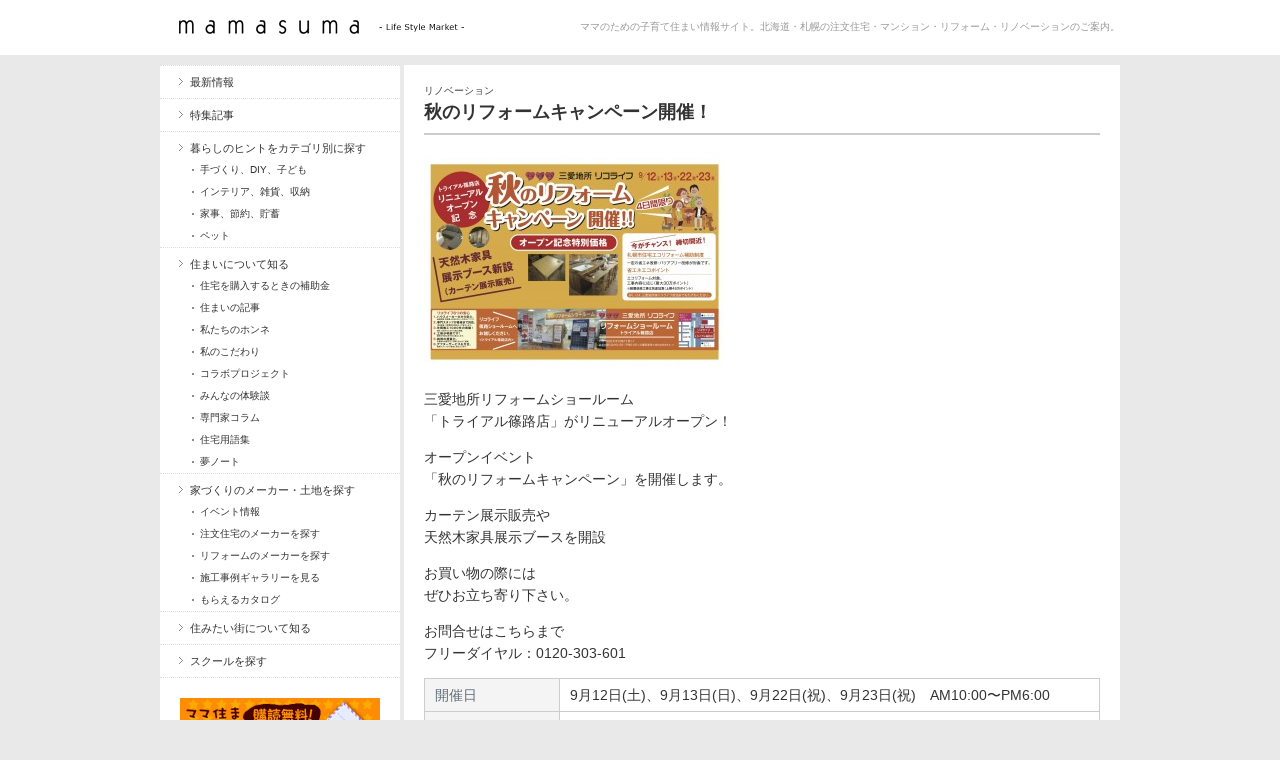

--- FILE ---
content_type: text/html; charset=UTF-8
request_url: https://www.mamasuma.jp/catalog/event/renovrtion/6942.html
body_size: 13843
content:
<!DOCTYPE html>

<!-- BEGIN html -->
<html lang="ja">
<!-- Design by AJ Clarke (http://www.wpexplorer.com) - Powered by WordPress (http://wordpress.org) -->

<!-- BEGIN head -->
<head>

<!-- Meta Tags -->
<meta http-equiv="Content-Type" content="text/html; charset=UTF-8" />

<title>  秋のリフォームキャンペーン開催！ | mamasuma</title>
    
<!-- Stylesheet & Favicon -->
<link rel="stylesheet" type="text/css" href="https://www.mamasuma.jp/wp-content/themes/gopress/style.css" />

<!-- WP Head -->
<!-- Google tag (gtag.js) --><script async src="https://www.googletagmanager.com/gtag/js?id=G-MD9GWQCQSS"></script><script>window.dataLayer = window.dataLayer || [];function gtag(){dataLayer.push(arguments);}gtag('js', new Date());gtag('config', 'G-MD9GWQCQSS');</script>
<meta name='robots' content='max-image-preview:large' />
<link rel='dns-prefetch' href='//ajax.googleapis.com' />
<link rel="alternate" title="oEmbed (JSON)" type="application/json+oembed" href="https://www.mamasuma.jp/wp-json/oembed/1.0/embed?url=https%3A%2F%2Fwww.mamasuma.jp%2Fcatalog%2Fevent%2Frenovrtion%2F6942.html" />
<link rel="alternate" title="oEmbed (XML)" type="text/xml+oembed" href="https://www.mamasuma.jp/wp-json/oembed/1.0/embed?url=https%3A%2F%2Fwww.mamasuma.jp%2Fcatalog%2Fevent%2Frenovrtion%2F6942.html&#038;format=xml" />
<meta name="description" content="三愛地所リフォームショールーム「トライアル篠路店」がリニューアルオープン！オープンイベント「秋のリフォームキャンペーン」を開催します。カーテン展示販売や天然木家具展示ブースを開設お買い物の際にはぜひお立ち寄り下さい。お問合せはこちらまでフリーダイヤル：0120-303-601開催日9月12日(土)、9月13日(日)、9月22日(祝)、9月23日(祝)　AM10:00〜PM6:00" /><style id='wp-img-auto-sizes-contain-inline-css' type='text/css'>
img:is([sizes=auto i],[sizes^="auto," i]){contain-intrinsic-size:3000px 1500px}
/*# sourceURL=wp-img-auto-sizes-contain-inline-css */
</style>
<link rel='stylesheet' id='nivoStyleSheet-css' href='https://www.mamasuma.jp/wp-content/plugins/nivo-slider-light/nivo-slider.css?ver=fa77dc93b23404f0ab35d933a730632e' type='text/css' media='all' />
<link rel='stylesheet' id='nivoCustomStyleSheet-css' href='https://www.mamasuma.jp/wp-content/plugins/nivo-slider-light/custom-nivo-slider.css?ver=fa77dc93b23404f0ab35d933a730632e' type='text/css' media='all' />
<link rel='stylesheet' id='vkExUnit_common_style-css' href='https://www.mamasuma.jp/wp-content/plugins/vk-all-in-one-expansion-unit/assets/css/vkExUnit_style.css?ver=9.113.0.1' type='text/css' media='all' />
<style id='vkExUnit_common_style-inline-css' type='text/css'>
:root {--ver_page_top_button_url:url(https://www.mamasuma.jp/wp-content/plugins/vk-all-in-one-expansion-unit/assets/images/to-top-btn-icon.svg);}@font-face {font-weight: normal;font-style: normal;font-family: "vk_sns";src: url("https://www.mamasuma.jp/wp-content/plugins/vk-all-in-one-expansion-unit/inc/sns/icons/fonts/vk_sns.eot?-bq20cj");src: url("https://www.mamasuma.jp/wp-content/plugins/vk-all-in-one-expansion-unit/inc/sns/icons/fonts/vk_sns.eot?#iefix-bq20cj") format("embedded-opentype"),url("https://www.mamasuma.jp/wp-content/plugins/vk-all-in-one-expansion-unit/inc/sns/icons/fonts/vk_sns.woff?-bq20cj") format("woff"),url("https://www.mamasuma.jp/wp-content/plugins/vk-all-in-one-expansion-unit/inc/sns/icons/fonts/vk_sns.ttf?-bq20cj") format("truetype"),url("https://www.mamasuma.jp/wp-content/plugins/vk-all-in-one-expansion-unit/inc/sns/icons/fonts/vk_sns.svg?-bq20cj#vk_sns") format("svg");}
.veu_promotion-alert__content--text {border: 1px solid rgba(0,0,0,0.125);padding: 0.5em 1em;border-radius: var(--vk-size-radius);margin-bottom: var(--vk-margin-block-bottom);font-size: 0.875rem;}/* Alert Content部分に段落タグを入れた場合に最後の段落の余白を0にする */.veu_promotion-alert__content--text p:last-of-type{margin-bottom:0;margin-top: 0;}
/*# sourceURL=vkExUnit_common_style-inline-css */
</style>
<style id='wp-emoji-styles-inline-css' type='text/css'>

	img.wp-smiley, img.emoji {
		display: inline !important;
		border: none !important;
		box-shadow: none !important;
		height: 1em !important;
		width: 1em !important;
		margin: 0 0.07em !important;
		vertical-align: -0.1em !important;
		background: none !important;
		padding: 0 !important;
	}
/*# sourceURL=wp-emoji-styles-inline-css */
</style>
<style id='wp-block-library-inline-css' type='text/css'>
:root{--wp-block-synced-color:#7a00df;--wp-block-synced-color--rgb:122,0,223;--wp-bound-block-color:var(--wp-block-synced-color);--wp-editor-canvas-background:#ddd;--wp-admin-theme-color:#007cba;--wp-admin-theme-color--rgb:0,124,186;--wp-admin-theme-color-darker-10:#006ba1;--wp-admin-theme-color-darker-10--rgb:0,107,160.5;--wp-admin-theme-color-darker-20:#005a87;--wp-admin-theme-color-darker-20--rgb:0,90,135;--wp-admin-border-width-focus:2px}@media (min-resolution:192dpi){:root{--wp-admin-border-width-focus:1.5px}}.wp-element-button{cursor:pointer}:root .has-very-light-gray-background-color{background-color:#eee}:root .has-very-dark-gray-background-color{background-color:#313131}:root .has-very-light-gray-color{color:#eee}:root .has-very-dark-gray-color{color:#313131}:root .has-vivid-green-cyan-to-vivid-cyan-blue-gradient-background{background:linear-gradient(135deg,#00d084,#0693e3)}:root .has-purple-crush-gradient-background{background:linear-gradient(135deg,#34e2e4,#4721fb 50%,#ab1dfe)}:root .has-hazy-dawn-gradient-background{background:linear-gradient(135deg,#faaca8,#dad0ec)}:root .has-subdued-olive-gradient-background{background:linear-gradient(135deg,#fafae1,#67a671)}:root .has-atomic-cream-gradient-background{background:linear-gradient(135deg,#fdd79a,#004a59)}:root .has-nightshade-gradient-background{background:linear-gradient(135deg,#330968,#31cdcf)}:root .has-midnight-gradient-background{background:linear-gradient(135deg,#020381,#2874fc)}:root{--wp--preset--font-size--normal:16px;--wp--preset--font-size--huge:42px}.has-regular-font-size{font-size:1em}.has-larger-font-size{font-size:2.625em}.has-normal-font-size{font-size:var(--wp--preset--font-size--normal)}.has-huge-font-size{font-size:var(--wp--preset--font-size--huge)}.has-text-align-center{text-align:center}.has-text-align-left{text-align:left}.has-text-align-right{text-align:right}.has-fit-text{white-space:nowrap!important}#end-resizable-editor-section{display:none}.aligncenter{clear:both}.items-justified-left{justify-content:flex-start}.items-justified-center{justify-content:center}.items-justified-right{justify-content:flex-end}.items-justified-space-between{justify-content:space-between}.screen-reader-text{border:0;clip-path:inset(50%);height:1px;margin:-1px;overflow:hidden;padding:0;position:absolute;width:1px;word-wrap:normal!important}.screen-reader-text:focus{background-color:#ddd;clip-path:none;color:#444;display:block;font-size:1em;height:auto;left:5px;line-height:normal;padding:15px 23px 14px;text-decoration:none;top:5px;width:auto;z-index:100000}html :where(.has-border-color){border-style:solid}html :where([style*=border-top-color]){border-top-style:solid}html :where([style*=border-right-color]){border-right-style:solid}html :where([style*=border-bottom-color]){border-bottom-style:solid}html :where([style*=border-left-color]){border-left-style:solid}html :where([style*=border-width]){border-style:solid}html :where([style*=border-top-width]){border-top-style:solid}html :where([style*=border-right-width]){border-right-style:solid}html :where([style*=border-bottom-width]){border-bottom-style:solid}html :where([style*=border-left-width]){border-left-style:solid}html :where(img[class*=wp-image-]){height:auto;max-width:100%}:where(figure){margin:0 0 1em}html :where(.is-position-sticky){--wp-admin--admin-bar--position-offset:var(--wp-admin--admin-bar--height,0px)}@media screen and (max-width:600px){html :where(.is-position-sticky){--wp-admin--admin-bar--position-offset:0px}}

/*# sourceURL=wp-block-library-inline-css */
</style><style id='global-styles-inline-css' type='text/css'>
:root{--wp--preset--aspect-ratio--square: 1;--wp--preset--aspect-ratio--4-3: 4/3;--wp--preset--aspect-ratio--3-4: 3/4;--wp--preset--aspect-ratio--3-2: 3/2;--wp--preset--aspect-ratio--2-3: 2/3;--wp--preset--aspect-ratio--16-9: 16/9;--wp--preset--aspect-ratio--9-16: 9/16;--wp--preset--color--black: #000000;--wp--preset--color--cyan-bluish-gray: #abb8c3;--wp--preset--color--white: #ffffff;--wp--preset--color--pale-pink: #f78da7;--wp--preset--color--vivid-red: #cf2e2e;--wp--preset--color--luminous-vivid-orange: #ff6900;--wp--preset--color--luminous-vivid-amber: #fcb900;--wp--preset--color--light-green-cyan: #7bdcb5;--wp--preset--color--vivid-green-cyan: #00d084;--wp--preset--color--pale-cyan-blue: #8ed1fc;--wp--preset--color--vivid-cyan-blue: #0693e3;--wp--preset--color--vivid-purple: #9b51e0;--wp--preset--gradient--vivid-cyan-blue-to-vivid-purple: linear-gradient(135deg,rgb(6,147,227) 0%,rgb(155,81,224) 100%);--wp--preset--gradient--light-green-cyan-to-vivid-green-cyan: linear-gradient(135deg,rgb(122,220,180) 0%,rgb(0,208,130) 100%);--wp--preset--gradient--luminous-vivid-amber-to-luminous-vivid-orange: linear-gradient(135deg,rgb(252,185,0) 0%,rgb(255,105,0) 100%);--wp--preset--gradient--luminous-vivid-orange-to-vivid-red: linear-gradient(135deg,rgb(255,105,0) 0%,rgb(207,46,46) 100%);--wp--preset--gradient--very-light-gray-to-cyan-bluish-gray: linear-gradient(135deg,rgb(238,238,238) 0%,rgb(169,184,195) 100%);--wp--preset--gradient--cool-to-warm-spectrum: linear-gradient(135deg,rgb(74,234,220) 0%,rgb(151,120,209) 20%,rgb(207,42,186) 40%,rgb(238,44,130) 60%,rgb(251,105,98) 80%,rgb(254,248,76) 100%);--wp--preset--gradient--blush-light-purple: linear-gradient(135deg,rgb(255,206,236) 0%,rgb(152,150,240) 100%);--wp--preset--gradient--blush-bordeaux: linear-gradient(135deg,rgb(254,205,165) 0%,rgb(254,45,45) 50%,rgb(107,0,62) 100%);--wp--preset--gradient--luminous-dusk: linear-gradient(135deg,rgb(255,203,112) 0%,rgb(199,81,192) 50%,rgb(65,88,208) 100%);--wp--preset--gradient--pale-ocean: linear-gradient(135deg,rgb(255,245,203) 0%,rgb(182,227,212) 50%,rgb(51,167,181) 100%);--wp--preset--gradient--electric-grass: linear-gradient(135deg,rgb(202,248,128) 0%,rgb(113,206,126) 100%);--wp--preset--gradient--midnight: linear-gradient(135deg,rgb(2,3,129) 0%,rgb(40,116,252) 100%);--wp--preset--font-size--small: 13px;--wp--preset--font-size--medium: 20px;--wp--preset--font-size--large: 36px;--wp--preset--font-size--x-large: 42px;--wp--preset--spacing--20: 0.44rem;--wp--preset--spacing--30: 0.67rem;--wp--preset--spacing--40: 1rem;--wp--preset--spacing--50: 1.5rem;--wp--preset--spacing--60: 2.25rem;--wp--preset--spacing--70: 3.38rem;--wp--preset--spacing--80: 5.06rem;--wp--preset--shadow--natural: 6px 6px 9px rgba(0, 0, 0, 0.2);--wp--preset--shadow--deep: 12px 12px 50px rgba(0, 0, 0, 0.4);--wp--preset--shadow--sharp: 6px 6px 0px rgba(0, 0, 0, 0.2);--wp--preset--shadow--outlined: 6px 6px 0px -3px rgb(255, 255, 255), 6px 6px rgb(0, 0, 0);--wp--preset--shadow--crisp: 6px 6px 0px rgb(0, 0, 0);}:where(.is-layout-flex){gap: 0.5em;}:where(.is-layout-grid){gap: 0.5em;}body .is-layout-flex{display: flex;}.is-layout-flex{flex-wrap: wrap;align-items: center;}.is-layout-flex > :is(*, div){margin: 0;}body .is-layout-grid{display: grid;}.is-layout-grid > :is(*, div){margin: 0;}:where(.wp-block-columns.is-layout-flex){gap: 2em;}:where(.wp-block-columns.is-layout-grid){gap: 2em;}:where(.wp-block-post-template.is-layout-flex){gap: 1.25em;}:where(.wp-block-post-template.is-layout-grid){gap: 1.25em;}.has-black-color{color: var(--wp--preset--color--black) !important;}.has-cyan-bluish-gray-color{color: var(--wp--preset--color--cyan-bluish-gray) !important;}.has-white-color{color: var(--wp--preset--color--white) !important;}.has-pale-pink-color{color: var(--wp--preset--color--pale-pink) !important;}.has-vivid-red-color{color: var(--wp--preset--color--vivid-red) !important;}.has-luminous-vivid-orange-color{color: var(--wp--preset--color--luminous-vivid-orange) !important;}.has-luminous-vivid-amber-color{color: var(--wp--preset--color--luminous-vivid-amber) !important;}.has-light-green-cyan-color{color: var(--wp--preset--color--light-green-cyan) !important;}.has-vivid-green-cyan-color{color: var(--wp--preset--color--vivid-green-cyan) !important;}.has-pale-cyan-blue-color{color: var(--wp--preset--color--pale-cyan-blue) !important;}.has-vivid-cyan-blue-color{color: var(--wp--preset--color--vivid-cyan-blue) !important;}.has-vivid-purple-color{color: var(--wp--preset--color--vivid-purple) !important;}.has-black-background-color{background-color: var(--wp--preset--color--black) !important;}.has-cyan-bluish-gray-background-color{background-color: var(--wp--preset--color--cyan-bluish-gray) !important;}.has-white-background-color{background-color: var(--wp--preset--color--white) !important;}.has-pale-pink-background-color{background-color: var(--wp--preset--color--pale-pink) !important;}.has-vivid-red-background-color{background-color: var(--wp--preset--color--vivid-red) !important;}.has-luminous-vivid-orange-background-color{background-color: var(--wp--preset--color--luminous-vivid-orange) !important;}.has-luminous-vivid-amber-background-color{background-color: var(--wp--preset--color--luminous-vivid-amber) !important;}.has-light-green-cyan-background-color{background-color: var(--wp--preset--color--light-green-cyan) !important;}.has-vivid-green-cyan-background-color{background-color: var(--wp--preset--color--vivid-green-cyan) !important;}.has-pale-cyan-blue-background-color{background-color: var(--wp--preset--color--pale-cyan-blue) !important;}.has-vivid-cyan-blue-background-color{background-color: var(--wp--preset--color--vivid-cyan-blue) !important;}.has-vivid-purple-background-color{background-color: var(--wp--preset--color--vivid-purple) !important;}.has-black-border-color{border-color: var(--wp--preset--color--black) !important;}.has-cyan-bluish-gray-border-color{border-color: var(--wp--preset--color--cyan-bluish-gray) !important;}.has-white-border-color{border-color: var(--wp--preset--color--white) !important;}.has-pale-pink-border-color{border-color: var(--wp--preset--color--pale-pink) !important;}.has-vivid-red-border-color{border-color: var(--wp--preset--color--vivid-red) !important;}.has-luminous-vivid-orange-border-color{border-color: var(--wp--preset--color--luminous-vivid-orange) !important;}.has-luminous-vivid-amber-border-color{border-color: var(--wp--preset--color--luminous-vivid-amber) !important;}.has-light-green-cyan-border-color{border-color: var(--wp--preset--color--light-green-cyan) !important;}.has-vivid-green-cyan-border-color{border-color: var(--wp--preset--color--vivid-green-cyan) !important;}.has-pale-cyan-blue-border-color{border-color: var(--wp--preset--color--pale-cyan-blue) !important;}.has-vivid-cyan-blue-border-color{border-color: var(--wp--preset--color--vivid-cyan-blue) !important;}.has-vivid-purple-border-color{border-color: var(--wp--preset--color--vivid-purple) !important;}.has-vivid-cyan-blue-to-vivid-purple-gradient-background{background: var(--wp--preset--gradient--vivid-cyan-blue-to-vivid-purple) !important;}.has-light-green-cyan-to-vivid-green-cyan-gradient-background{background: var(--wp--preset--gradient--light-green-cyan-to-vivid-green-cyan) !important;}.has-luminous-vivid-amber-to-luminous-vivid-orange-gradient-background{background: var(--wp--preset--gradient--luminous-vivid-amber-to-luminous-vivid-orange) !important;}.has-luminous-vivid-orange-to-vivid-red-gradient-background{background: var(--wp--preset--gradient--luminous-vivid-orange-to-vivid-red) !important;}.has-very-light-gray-to-cyan-bluish-gray-gradient-background{background: var(--wp--preset--gradient--very-light-gray-to-cyan-bluish-gray) !important;}.has-cool-to-warm-spectrum-gradient-background{background: var(--wp--preset--gradient--cool-to-warm-spectrum) !important;}.has-blush-light-purple-gradient-background{background: var(--wp--preset--gradient--blush-light-purple) !important;}.has-blush-bordeaux-gradient-background{background: var(--wp--preset--gradient--blush-bordeaux) !important;}.has-luminous-dusk-gradient-background{background: var(--wp--preset--gradient--luminous-dusk) !important;}.has-pale-ocean-gradient-background{background: var(--wp--preset--gradient--pale-ocean) !important;}.has-electric-grass-gradient-background{background: var(--wp--preset--gradient--electric-grass) !important;}.has-midnight-gradient-background{background: var(--wp--preset--gradient--midnight) !important;}.has-small-font-size{font-size: var(--wp--preset--font-size--small) !important;}.has-medium-font-size{font-size: var(--wp--preset--font-size--medium) !important;}.has-large-font-size{font-size: var(--wp--preset--font-size--large) !important;}.has-x-large-font-size{font-size: var(--wp--preset--font-size--x-large) !important;}
/*# sourceURL=global-styles-inline-css */
</style>

<style id='classic-theme-styles-inline-css' type='text/css'>
/*! This file is auto-generated */
.wp-block-button__link{color:#fff;background-color:#32373c;border-radius:9999px;box-shadow:none;text-decoration:none;padding:calc(.667em + 2px) calc(1.333em + 2px);font-size:1.125em}.wp-block-file__button{background:#32373c;color:#fff;text-decoration:none}
/*# sourceURL=/wp-includes/css/classic-themes.min.css */
</style>
<link rel='stylesheet' id='contact-form-7-css' href='https://www.mamasuma.jp/wp-content/plugins/contact-form-7/includes/css/styles.css?ver=6.1.4' type='text/css' media='all' />
<script type="text/javascript" src="https://ajax.googleapis.com/ajax/libs/jquery/1.7.1/jquery.min.js?ver=1.7.1" id="jquery-js"></script>
<script type="text/javascript" src="https://www.mamasuma.jp/wp-content/plugins/nivo-slider-light/jquery.nivo.slider.pack.js?ver=fa77dc93b23404f0ab35d933a730632e" id="nivoSliderScript-js"></script>
<script type="text/javascript" src="https://www.mamasuma.jp/wp-content/themes/gopress/js/jquery.superfish.js?ver=fa77dc93b23404f0ab35d933a730632e" id="superfish-js"></script>
<script type="text/javascript" src="https://www.mamasuma.jp/wp-content/themes/gopress/js/jquery.slides.min.js?ver=fa77dc93b23404f0ab35d933a730632e" id="slides-js"></script>
<script type="text/javascript" src="https://www.mamasuma.jp/wp-content/themes/gopress/js/jquery.init.js?ver=fa77dc93b23404f0ab35d933a730632e" id="custom-js"></script>
<link rel="https://api.w.org/" href="https://www.mamasuma.jp/wp-json/" /><link rel="alternate" title="JSON" type="application/json" href="https://www.mamasuma.jp/wp-json/wp/v2/posts/6942" /><link rel="canonical" href="https://www.mamasuma.jp/catalog/event/renovrtion/6942.html" />
<script type="text/javascript">
/* <![CDATA[ */
	jQuery(document).ready(function($){
		$(".nivoSlider br").each(function(){ // strip BR elements created by Wordpress
			$(this).remove();
		});
		$('.nivoSlider').nivoSlider({
			effect: 'fold', // Specify sets like: 'fold,random,sliceDown'
			slices: 15, // For slice animations
			boxCols: 8, // For box animations
			boxRows: 4, // For box animations
			animSpeed: 500, // Slide transition speed
			pauseTime: 3000, // How long each slide will show
			startSlide: 0, // Set starting Slide (0 index)
			directionNav: true, // Next & Prev navigation
			controlNav: true, // 1,2,3... navigation
			controlNavThumbs: true, // Use thumbnails for Control Nav
			pauseOnHover: true, // Stop animation while hovering
			manualAdvance: false, // Force manual transitions
			prevText: 'Prev', // Prev directionNav text
			nextText: 'Next', // Next directionNav text
			randomStart: false, // Start on a random slide
			beforeChange: function(){}, // Triggers before a slide transition
			afterChange: function(){}, // Triggers after a slide transition
			slideshowEnd: function(){}, // Triggers after all slides have been shown
			lastSlide: function(){}, // Triggers when last slide is shown
			afterLoad: function(){} // Triggers when slider has loaded
		});
	});
/* ]]> */
</script>
<link rel="apple-touch-icon" sizes="180x180" href="/wp-content/uploads/fbrfg/apple-touch-icon.png">
<link rel="icon" type="image/png" sizes="32x32" href="/wp-content/uploads/fbrfg/favicon-32x32.png">
<link rel="icon" type="image/png" sizes="16x16" href="/wp-content/uploads/fbrfg/favicon-16x16.png">
<link rel="manifest" href="/wp-content/uploads/fbrfg/site.webmanifest">
<link rel="shortcut icon" href="/wp-content/uploads/fbrfg/favicon.ico">
<meta name="msapplication-TileColor" content="#da532c">
<meta name="msapplication-config" content="/wp-content/uploads/fbrfg/browserconfig.xml">
<meta name="theme-color" content="#ffffff"><style>.simplemap img{max-width:none !important;padding:0 !important;margin:0 !important;}.staticmap,.staticmap img{max-width:100% !important;height:auto !important;}.simplemap .simplemap-content{display:none;}</style>
<script>var google_map_api_key = "AIzaSyBd3ruCKq8cnluOygpB6q8-Cnvlpyp3_d0";</script><!-- [ VK All in One Expansion Unit OGP ] -->
<meta property="og:site_name" content="mamasuma" />
<meta property="og:url" content="https://www.mamasuma.jp/catalog/event/renovrtion/6942.html" />
<meta property="og:title" content="秋のリフォームキャンペーン開催！ | mamasuma" />
<meta property="og:description" content="三愛地所リフォームショールーム「トライアル篠路店」がリニューアルオープン！オープンイベント「秋のリフォームキャンペーン」を開催します。カーテン展示販売や天然木家具展示ブースを開設お買い物の際にはぜひお立ち寄り下さい。お問合せはこちらまでフリーダイヤル：0120-303-601開催日9月12日(土)、9月13日(日)、9月22日(祝)、9月23日(祝)　AM10:00〜PM6:00" />
<meta property="og:type" content="article" />
<meta property="og:image" content="https://www.mamasuma.jp/wp-content/uploads/2015/09/150910_eventchirashi-1024x729.jpg" />
<meta property="og:image:width" content="620" />
<meta property="og:image:height" content="441" />
<!-- [ / VK All in One Expansion Unit OGP ] -->
<!-- [ VK All in One Expansion Unit twitter card ] -->
<meta name="twitter:card" content="summary_large_image">
<meta name="twitter:description" content="三愛地所リフォームショールーム「トライアル篠路店」がリニューアルオープン！オープンイベント「秋のリフォームキャンペーン」を開催します。カーテン展示販売や天然木家具展示ブースを開設お買い物の際にはぜひお立ち寄り下さい。お問合せはこちらまでフリーダイヤル：0120-303-601開催日9月12日(土)、9月13日(日)、9月22日(祝)、9月23日(祝)　AM10:00〜PM6:00">
<meta name="twitter:title" content="秋のリフォームキャンペーン開催！ | mamasuma">
<meta name="twitter:url" content="https://www.mamasuma.jp/catalog/event/renovrtion/6942.html">
	<meta name="twitter:image" content="https://www.mamasuma.jp/wp-content/uploads/2015/09/150910_eventchirashi-1024x729.jpg">
	<meta name="twitter:domain" content="www.mamasuma.jp">
	<!-- [ / VK All in One Expansion Unit twitter card ] -->
			<style type="text/css" id="wp-custom-css">
			/* 管理バーの編集ガイドを非表示 */
.veu_admin_bar_disable_button, .veu_adminEdit { display:none; }
		</style>
		<!-- [ VK All in One Expansion Unit Article Structure Data ] --><script type="application/ld+json">{"@context":"https://schema.org/","@type":"Article","headline":"秋のリフォームキャンペーン開催！","image":"https://www.mamasuma.jp/wp-content/uploads/2015/09/150910_eventchirashi.jpg","datePublished":"2015-09-12T07:35:09+09:00","dateModified":"2015-09-12T07:35:09+09:00","author":{"@type":"","name":"ママ住ま","url":"https://www.mamasuma.jp/","sameAs":""}}</script><!-- [ / VK All in One Expansion Unit Article Structure Data ] -->
</head>
<body data-rsssl=1 class="wp-singular post-template-default single single-post postid-6942 wp-theme-gopress">


<div id="header" class="clearfix">
	<div id="header-top" class="clearfix">
        <div id="logo" style="margin-top: 18px;">
        						<a href="https://www.mamasuma.jp/" title="mamasuma"><img src="https://www.mamasuma.jp/wp-content/uploads/2012/09/header_logo.gif" alt="mamasuma" /></a>
			 	          
        </div>
        <!-- END logo -->
        
         
        
       	<div id="site-description">ママのための子育て住まい情報サイト。北海道・札幌の注文住宅・マンション・リフォーム・リノベーションのご案内。</div>
	</div>
</div><!-- END header -->


<div id="wrap" class="clearfix">


<div class="post clearfix">
    <div class="entry clearfix">

        <div class="post-meta single-meta">
<!--
            <ul class="post-categories">
	<li><a href="https://www.mamasuma.jp/category/catalog/event/renovrtion" rel="category tag">リノベーション</a></li></ul> - 2015.09.12-->
            <ul class="post-categories">
	<li><a href="https://www.mamasuma.jp/category/catalog/event/renovrtion" rel="category tag">リノベーション</a></li></ul>        </div>
	<h1 class="single-title">秋のリフォームキャンペーン開催！</h1>

		<p><a href="http://haw101329fkg.smartrelease.jp/wp-content/uploads/2015/09/150910_eventchirashi.jpg"><img fetchpriority="high" decoding="async" src="https://haw101329fkg.smartrelease.jp/wp-content/uploads/2015/09/150910_eventchirashi-300x213.jpg" alt="150910_eventchirashi" width="300" height="213" class="alignnone size-medium wp-image-6943" srcset="https://www.mamasuma.jp/wp-content/uploads/2015/09/150910_eventchirashi-300x213.jpg 300w, https://www.mamasuma.jp/wp-content/uploads/2015/09/150910_eventchirashi-1024x729.jpg 1024w, https://www.mamasuma.jp/wp-content/uploads/2015/09/150910_eventchirashi-676x481.jpg 676w, https://www.mamasuma.jp/wp-content/uploads/2015/09/150910_eventchirashi.jpg 1790w" sizes="(max-width: 300px) 100vw, 300px" /></a></p>
<p>三愛地所リフォームショールーム<br />
「トライアル篠路店」がリニューアルオープン！</p>
<p>オープンイベント<br />
「秋のリフォームキャンペーン」を開催します。</p>
<p>カーテン展示販売や<br />
天然木家具展示ブースを開設</p>
<p>お買い物の際には<br />
ぜひお立ち寄り下さい。</p>
<p>お問合せはこちらまで<br />
フリーダイヤル：0120-303-601</p>
<table class="table1" width="100%">
<tbody>
<tr>
<th width="20%">開催日</th>
<td width="80%">9月12日(土)、9月13日(日)、9月22日(祝)、9月23日(祝)　AM10:00〜PM6:00</td>
</tr>
<tr>
<th>開催場所</th>
<td>三愛地所リフォームショールーム「トライアル篠路店」<br />
  　札幌市北区太平１２条１丁目１−１</td>
</tr>
<tr>
<th>参加費</th>
<td>無料</td>
</tr>
<tr>
<th>お問合せ</th>
<td>0120-303-601</td>
</tr>
<tr>
<th>会社名</th>
<td><a href="http://haw101329fkg.smartrelease.jp/catalog/house/20150123103546.html">三愛地所株式会社</a></td>
</tr>
</tbody>
</table>
<h3 style="color: #ea547a;font-size: 14px;margin-bottom: 10px;border-left: 4px solid #ea547a;padding: 5px 10px">現地案内図</h3>
<div class="simplemap">
<div class="simplemap-content" data-breakpoint="480" data-lat="" data-lng="" data-zoom="15" data-addr="" data-infowindow="close" data-map-type-control="false" data-map-type-id="ROADMAP" style="width:676px;height:350px;">札幌市北区太平１２条１丁目１−１</div>
</div>
<div class="wpcf7 no-js" id="wpcf7-f1944-p6942-o1" lang="en-US" dir="ltr" data-wpcf7-id="1944">
<div class="screen-reader-response">
<p role="status" aria-live="polite" aria-atomic="true">
<ul></ul>
</div>
<form action="/catalog/event/renovrtion/6942.html#wpcf7-f1944-p6942-o1" method="post" class="wpcf7-form init" aria-label="Contact form" enctype="multipart/form-data" novalidate="novalidate" data-status="init">
<fieldset class="hidden-fields-container"><input type="hidden" name="_wpcf7" value="1944" /><input type="hidden" name="_wpcf7_version" value="6.1.4" /><input type="hidden" name="_wpcf7_locale" value="en_US" /><input type="hidden" name="_wpcf7_unit_tag" value="wpcf7-f1944-p6942-o1" /><input type="hidden" name="_wpcf7_container_post" value="6942" /><input type="hidden" name="_wpcf7_posted_data_hash" value="" /><br />
</fieldset>
<h3 style="color:#ea547a; font-size:14px; margin-bottom:10px; border-left:4px solid #ea547a; padding:5px 10px;">来場予約フォーム<br />
</h3>
<p style="margin:0; font-size:12px; font-weight: normal;"><span style="font-size:10px; color:#FF0000">※</span>は入力必須項目です。必ず入力をお願い致します。
</p>
<table width="100%" class="table1">
<tr>
<th>
<p>ご希望の見学日時 <span style="font-size:10px; color:#FF0000">※</span>
			</p>
</th>
<td style="padding:15px 0 10px 10px;">
<p><span class="wpcf7-form-control-wrap" data-name="your-day"><input class="wpcf7-form-control wpcf7-date wpcf7-validates-as-required wpcf7-validates-as-date" aria-required="true" aria-invalid="false" value="" type="date" name="your-day" /></span>
			</p>
</td>
</tr>
<tr>
<th width="25%">
<p>お名前 <span style="font-size:10px; color:#FF0000">※</span>
			</p>
</th>
<td width="75%" style="padding:15px 0 10px 10px;">
<p><span class="wpcf7-form-control-wrap" data-name="your-name"><input size="40" maxlength="400" class="wpcf7-form-control wpcf7-text wpcf7-validates-as-required" aria-required="true" aria-invalid="false" placeholder="お名前をご記入ください" value="" type="text" name="your-name" /></span>
			</p>
</td>
</tr>
<tr>
<th>
<p>ふりがな <span style="font-size:10px; color:#FF0000">※</span>
			</p>
</th>
<td style="padding:15px 0 10px 10px;">
<p><span class="wpcf7-form-control-wrap" data-name="your-furigana"><input size="40" maxlength="400" class="wpcf7-form-control wpcf7-text wpcf7-validates-as-required" aria-required="true" aria-invalid="false" placeholder="ふりがなをご記入ください" value="" type="text" name="your-furigana" /></span>
			</p>
</td>
</tr>
<tr>
<th>
<p>メールアドレス <span style="font-size:10px; color:#FF0000">※</span>
			</p>
</th>
<td style="padding:15px 0 10px 10px;">
<p><span class="wpcf7-form-control-wrap" data-name="your-email"><input size="40" maxlength="400" class="wpcf7-form-control wpcf7-email wpcf7-validates-as-required wpcf7-text wpcf7-validates-as-email" aria-required="true" aria-invalid="false" placeholder="メールアドレスをご記入ください" value="" type="email" name="your-email" /></span>
			</p>
</td>
</tr>
<tr>
<th>
<p>電話番号 <span style="font-size:10px; color:#FF0000">※</span>
			</p>
</th>
<td style="padding:15px 0 10px 10px;">
<p><span class="wpcf7-form-control-wrap" data-name="your-tell"><input size="40" maxlength="400" class="wpcf7-form-control wpcf7-text wpcf7-validates-as-required" aria-required="true" aria-invalid="false" placeholder="連絡先をご記入ください" value="" type="text" name="your-tell" /></span>
			</p>
</td>
</tr>
<tr>
<th style="vertical-align: top; padding-top:15px;">
<p>備考
			</p>
</th>
<td style="padding:10px 0 10px 10px;">
<p><span class="wpcf7-form-control-wrap" data-name="your-txt"><textarea cols="40" rows="10" maxlength="2000" class="wpcf7-form-control wpcf7-textarea" aria-invalid="false" placeholder="ご意見・ご質問などご記入ください" name="your-txt"></textarea></span>
			</p>
</td>
</tr>
<tr style="display:none;">
<th style="vertical-align: top; padding-top:15px;">
<p>画像の添付
			</p>
</th>
<td style="padding:10px 0 10px 10px;">
<p><span class="wpcf7-form-control-wrap" data-name="file-699"><input size="40" class="wpcf7-form-control wpcf7-file" accept="audio/*,video/*,image/*" aria-invalid="false" type="file" name="file-699" /></span>
			</p>
</td>
</tr>
</table>
<p style="text-align:center; padding-top:30px;"><input type="hidden" name="_wpcf7_captcha_challenge_captcha-1" value="2978100004" /><img decoding="async" class="wpcf7-form-control wpcf7-captchac wpcf7-captcha-captcha-1" width="72" height="24" alt="captcha" src="https://www.mamasuma.jp/wp-content/uploads/wpcf7_captcha/2978100004.png" /><span class="wpcf7-form-control-wrap" data-name="captcha-1"><input size="40" class="wpcf7-form-control wpcf7-captchar" autocomplete="off" aria-invalid="false" placeholder="送信前に左のコードを入力してください" value="" type="text" name="captcha-1" /></span>
</p>
<p style="text-align:center; padding-top:20px;"><input class="wpcf7-form-control wpcf7-submit has-spinner" type="submit" value="送信" />
</p>
<div class="wpcf7-response-output" aria-hidden="true"></div>
</form>
</div>
        <div class="clear"></div>

                
        </div>
        <!-- END entry -->
	
	
<!-- You can start editing here. -->


</div>
<!-- END post -->

             
<div id="sidebar" class="clearfix">
	<div class="sidebar-box clearfix"><div class="menu-%e3%82%b5%e3%82%a4%e3%83%89%e3%83%a1%e3%83%8b%e3%83%a5%e3%83%bc-container"><ul id="menu-%e3%82%b5%e3%82%a4%e3%83%89%e3%83%a1%e3%83%8b%e3%83%a5%e3%83%bc" class="menu"><li id="menu-item-2357" class="menu-item menu-item-type-taxonomy menu-item-object-category menu-item-2357"><a href="https://www.mamasuma.jp/category/info">最新情報</a></li>
<li id="menu-item-3246" class="menu-item menu-item-type-taxonomy menu-item-object-category menu-item-3246"><a href="https://www.mamasuma.jp/category/report">特集記事</a></li>
<li id="menu-item-676" class="menu-item menu-item-type-taxonomy menu-item-object-category menu-item-has-children menu-item-676"><a href="https://www.mamasuma.jp/category/market">暮らしのヒントをカテゴリ別に探す</a>
<ul class="sub-menu">
	<li id="menu-item-2426" class="menu-item menu-item-type-taxonomy menu-item-object-category menu-item-2426"><a href="https://www.mamasuma.jp/category/market/kids">手づくり、DIY、子ども</a></li>
	<li id="menu-item-3244" class="menu-item menu-item-type-taxonomy menu-item-object-category menu-item-3244"><a href="https://www.mamasuma.jp/category/market/interior">インテリア、雑貨、収納</a></li>
	<li id="menu-item-3245" class="menu-item menu-item-type-taxonomy menu-item-object-category menu-item-3245"><a href="https://www.mamasuma.jp/category/market/housekeeping">家事、節約、貯蓄</a></li>
	<li id="menu-item-3683" class="menu-item menu-item-type-taxonomy menu-item-object-category menu-item-3683"><a href="https://www.mamasuma.jp/category/market/pet">ペット</a></li>
</ul>
</li>
<li id="menu-item-1505" class="menu-item menu-item-type-taxonomy menu-item-object-category menu-item-has-children menu-item-1505"><a href="https://www.mamasuma.jp/category/library">住まいについて知る</a>
<ul class="sub-menu">
	<li id="menu-item-7608" class="menu-item menu-item-type-custom menu-item-object-custom menu-item-7608"><a href="/info/7426.html">住宅を購入するときの補助金</a></li>
	<li id="menu-item-1506" class="menu-item menu-item-type-taxonomy menu-item-object-category menu-item-1506"><a href="https://www.mamasuma.jp/category/library/feature">住まいの記事</a></li>
	<li id="menu-item-2429" class="menu-item menu-item-type-taxonomy menu-item-object-category menu-item-2429"><a href="https://www.mamasuma.jp/category/library/real">私たちのホンネ</a></li>
	<li id="menu-item-2430" class="menu-item menu-item-type-taxonomy menu-item-object-category menu-item-2430"><a href="https://www.mamasuma.jp/category/library/prejudice">私のこだわり</a></li>
	<li id="menu-item-3477" class="menu-item menu-item-type-taxonomy menu-item-object-category menu-item-3477"><a href="https://www.mamasuma.jp/category/catalog/collabo">コラボプロジェクト</a></li>
	<li id="menu-item-1507" class="menu-item menu-item-type-taxonomy menu-item-object-category menu-item-1507"><a href="https://www.mamasuma.jp/category/library/voice">みんなの体験談</a></li>
	<li id="menu-item-1508" class="menu-item menu-item-type-taxonomy menu-item-object-category menu-item-1508"><a href="https://www.mamasuma.jp/category/library/column">専門家コラム</a></li>
	<li id="menu-item-3216" class="menu-item menu-item-type-taxonomy menu-item-object-category menu-item-3216"><a href="https://www.mamasuma.jp/category/library/glossary">住宅用語集</a></li>
	<li id="menu-item-1984" class="menu-item menu-item-type-taxonomy menu-item-object-category menu-item-1984"><a href="https://www.mamasuma.jp/category/library/dream">夢ノート</a></li>
</ul>
</li>
<li id="menu-item-1509" class="menu-item menu-item-type-taxonomy menu-item-object-category current-post-ancestor menu-item-has-children menu-item-1509"><a href="https://www.mamasuma.jp/category/catalog">家づくりのメーカー・土地を探す</a>
<ul class="sub-menu">
	<li id="menu-item-1843" class="menu-item menu-item-type-taxonomy menu-item-object-category current-post-ancestor menu-item-1843"><a href="https://www.mamasuma.jp/category/catalog/event">イベント情報</a></li>
	<li id="menu-item-1510" class="menu-item menu-item-type-taxonomy menu-item-object-category menu-item-1510"><a href="https://www.mamasuma.jp/category/catalog/house">注文住宅のメーカーを探す</a></li>
	<li id="menu-item-1844" class="menu-item menu-item-type-taxonomy menu-item-object-category menu-item-1844"><a href="https://www.mamasuma.jp/category/catalog/reform">リフォームのメーカーを探す</a></li>
	<li id="menu-item-4007" class="menu-item menu-item-type-taxonomy menu-item-object-category menu-item-4007"><a href="https://www.mamasuma.jp/category/catalog/gallery">施工事例ギャラリーを見る</a></li>
	<li id="menu-item-7736" class="menu-item menu-item-type-taxonomy menu-item-object-category menu-item-7736"><a href="https://www.mamasuma.jp/category/catalog/catalogform">もらえるカタログ</a></li>
</ul>
</li>
<li id="menu-item-1746" class="menu-item menu-item-type-taxonomy menu-item-object-category menu-item-1746"><a href="https://www.mamasuma.jp/category/guide">住みたい街について知る</a></li>
<li id="menu-item-15217" class="menu-item menu-item-type-taxonomy menu-item-object-category menu-item-15217"><a href="https://www.mamasuma.jp/category/school/details">スクールを探す</a></li>
</ul></div></div><div class="sidebar-box clearfix">			<div class="textwidget"><a href="https://www.mamasuma.jp/click_banner/lime.cgi?magazine" target="_blank"><img src="https://www.mamasuma.jp/wp-content/uploads/2021/09/sidebar_box001.jpg" alt="メールマガジン">

<a href="https://www.mamasuma.jp/click_banner/lime.cgi?R628"><img src="/mamanavi/img/shop_r628.jpg" alt="美容室R628"></a>

<a href="https://www.mamasuma.jp/click_banner/lime.cgi?branzmama" target="_blank"><img src="https://www.mamasuma.jp/wp-content/uploads/2023/09/branz-mama.jpg" alt="東急不動産×ママNavi"></a>

<a href="https://www.mamasuma.jp/click_banner/lime.cgi?mamanavi" target="_blank"><img src="https://www.mamasuma.jp/wp-content/uploads/2021/09/sidebar_bana001.jpg" alt="ママナビ">
</div>
		</div></div>
<!-- END sidebar -->
</div>
<!-- END wrap --> 


<div class="clear"></div>

	<div id="footer-wrap">
        <div id="footer">
        
            <div id="footer-widget-wrap" class="clearfix">
        
                <div class="footer-widget clearfix"><div class="menu-%e3%83%95%e3%83%83%e3%82%bf%e3%83%bc%e3%83%a1%e3%83%8b%e3%83%a5%e3%83%bc-container"><ul id="menu-%e3%83%95%e3%83%83%e3%82%bf%e3%83%bc%e3%83%a1%e3%83%8b%e3%83%a5%e3%83%bc" class="menu"><li id="menu-item-1495" class="menu-item menu-item-type-post_type menu-item-object-page menu-item-1495"><a href="https://www.mamasuma.jp/company">会社概要</a></li>
<li id="menu-item-1500" class="menu-item menu-item-type-post_type menu-item-object-page menu-item-privacy-policy menu-item-1500"><a rel="privacy-policy" href="https://www.mamasuma.jp/privacy">個人情報保護方針</a></li>
<li id="menu-item-1501" class="menu-item menu-item-type-custom menu-item-object-custom menu-item-1501"><a target="_blank" href="https://mammypro2.com/mamasuma/feedback/">お問い合わせ</a></li>
<li id="menu-item-1502" class="menu-item menu-item-type-custom menu-item-object-custom menu-item-1502"><a target="_blank" href="https://mammypro2.com/mamasuma/service/">広告掲載について</a></li>
</ul></div></div>                
		<div id="copyright" class="clearfix">
			COPYRIGHT &copy; 2026 MAMASUMA ALTERNATIVES RIGHTS RESERVED.
		</div>
            
            </div>
		</div>
    </div>



<!-- WP Footer -->
<script type="speculationrules">
{"prefetch":[{"source":"document","where":{"and":[{"href_matches":"/*"},{"not":{"href_matches":["/wp-*.php","/wp-admin/*","/wp-content/uploads/*","/wp-content/*","/wp-content/plugins/*","/wp-content/themes/gopress/*","/*\\?(.+)"]}},{"not":{"selector_matches":"a[rel~=\"nofollow\"]"}},{"not":{"selector_matches":".no-prefetch, .no-prefetch a"}}]},"eagerness":"conservative"}]}
</script>
<script type="text/javascript" src="https://www.mamasuma.jp/wp-includes/js/comment-reply.min.js?ver=fa77dc93b23404f0ab35d933a730632e" id="comment-reply-js" async="async" data-wp-strategy="async" fetchpriority="low"></script>
<script type="text/javascript" src="https://www.mamasuma.jp/wp-includes/js/dist/hooks.min.js?ver=dd5603f07f9220ed27f1" id="wp-hooks-js"></script>
<script type="text/javascript" src="https://www.mamasuma.jp/wp-includes/js/dist/i18n.min.js?ver=c26c3dc7bed366793375" id="wp-i18n-js"></script>
<script type="text/javascript" id="wp-i18n-js-after">
/* <![CDATA[ */
wp.i18n.setLocaleData( { 'text direction\u0004ltr': [ 'ltr' ] } );
//# sourceURL=wp-i18n-js-after
/* ]]> */
</script>
<script type="text/javascript" src="https://www.mamasuma.jp/wp-content/plugins/contact-form-7/includes/swv/js/index.js?ver=6.1.4" id="swv-js"></script>
<script type="text/javascript" id="contact-form-7-js-translations">
/* <![CDATA[ */
( function( domain, translations ) {
	var localeData = translations.locale_data[ domain ] || translations.locale_data.messages;
	localeData[""].domain = domain;
	wp.i18n.setLocaleData( localeData, domain );
} )( "contact-form-7", {"translation-revision-date":"2025-11-30 08:12:23+0000","generator":"GlotPress\/4.0.3","domain":"messages","locale_data":{"messages":{"":{"domain":"messages","plural-forms":"nplurals=1; plural=0;","lang":"ja_JP"},"This contact form is placed in the wrong place.":["\u3053\u306e\u30b3\u30f3\u30bf\u30af\u30c8\u30d5\u30a9\u30fc\u30e0\u306f\u9593\u9055\u3063\u305f\u4f4d\u7f6e\u306b\u7f6e\u304b\u308c\u3066\u3044\u307e\u3059\u3002"],"Error:":["\u30a8\u30e9\u30fc:"]}},"comment":{"reference":"includes\/js\/index.js"}} );
//# sourceURL=contact-form-7-js-translations
/* ]]> */
</script>
<script type="text/javascript" id="contact-form-7-js-before">
/* <![CDATA[ */
var wpcf7 = {
    "api": {
        "root": "https:\/\/www.mamasuma.jp\/wp-json\/",
        "namespace": "contact-form-7\/v1"
    }
};
//# sourceURL=contact-form-7-js-before
/* ]]> */
</script>
<script type="text/javascript" src="https://www.mamasuma.jp/wp-content/plugins/contact-form-7/includes/js/index.js?ver=6.1.4" id="contact-form-7-js"></script>
<script type="text/javascript" id="vkExUnit_master-js-js-extra">
/* <![CDATA[ */
var vkExOpt = {"ajax_url":"https://www.mamasuma.jp/wp-admin/admin-ajax.php","hatena_entry":"https://www.mamasuma.jp/wp-json/vk_ex_unit/v1/hatena_entry/","facebook_entry":"https://www.mamasuma.jp/wp-json/vk_ex_unit/v1/facebook_entry/","facebook_count_enable":"","entry_count":"1","entry_from_post":""};
//# sourceURL=vkExUnit_master-js-js-extra
/* ]]> */
</script>
<script type="text/javascript" src="https://www.mamasuma.jp/wp-content/plugins/vk-all-in-one-expansion-unit/assets/js/all.min.js?ver=9.113.0.1" id="vkExUnit_master-js-js"></script>
<script type="text/javascript" src="https://www.mamasuma.jp/wp-includes/js/hoverIntent.min.js?ver=1.10.2" id="hoverIntent-js"></script>
<script type="text/javascript" src="//maps.google.com/maps/api/js?key=AIzaSyBd3ruCKq8cnluOygpB6q8-Cnvlpyp3_d0" id="google-maps-api-js"></script>
<script type="text/javascript" src="https://www.mamasuma.jp/wp-content/plugins/simple-map/js/simple-map.min.js?ver=1601542146" id="simplemap-js"></script>
<script id="wp-emoji-settings" type="application/json">
{"baseUrl":"https://s.w.org/images/core/emoji/17.0.2/72x72/","ext":".png","svgUrl":"https://s.w.org/images/core/emoji/17.0.2/svg/","svgExt":".svg","source":{"concatemoji":"https://www.mamasuma.jp/wp-includes/js/wp-emoji-release.min.js?ver=fa77dc93b23404f0ab35d933a730632e"}}
</script>
<script type="module">
/* <![CDATA[ */
/*! This file is auto-generated */
const a=JSON.parse(document.getElementById("wp-emoji-settings").textContent),o=(window._wpemojiSettings=a,"wpEmojiSettingsSupports"),s=["flag","emoji"];function i(e){try{var t={supportTests:e,timestamp:(new Date).valueOf()};sessionStorage.setItem(o,JSON.stringify(t))}catch(e){}}function c(e,t,n){e.clearRect(0,0,e.canvas.width,e.canvas.height),e.fillText(t,0,0);t=new Uint32Array(e.getImageData(0,0,e.canvas.width,e.canvas.height).data);e.clearRect(0,0,e.canvas.width,e.canvas.height),e.fillText(n,0,0);const a=new Uint32Array(e.getImageData(0,0,e.canvas.width,e.canvas.height).data);return t.every((e,t)=>e===a[t])}function p(e,t){e.clearRect(0,0,e.canvas.width,e.canvas.height),e.fillText(t,0,0);var n=e.getImageData(16,16,1,1);for(let e=0;e<n.data.length;e++)if(0!==n.data[e])return!1;return!0}function u(e,t,n,a){switch(t){case"flag":return n(e,"\ud83c\udff3\ufe0f\u200d\u26a7\ufe0f","\ud83c\udff3\ufe0f\u200b\u26a7\ufe0f")?!1:!n(e,"\ud83c\udde8\ud83c\uddf6","\ud83c\udde8\u200b\ud83c\uddf6")&&!n(e,"\ud83c\udff4\udb40\udc67\udb40\udc62\udb40\udc65\udb40\udc6e\udb40\udc67\udb40\udc7f","\ud83c\udff4\u200b\udb40\udc67\u200b\udb40\udc62\u200b\udb40\udc65\u200b\udb40\udc6e\u200b\udb40\udc67\u200b\udb40\udc7f");case"emoji":return!a(e,"\ud83e\u1fac8")}return!1}function f(e,t,n,a){let r;const o=(r="undefined"!=typeof WorkerGlobalScope&&self instanceof WorkerGlobalScope?new OffscreenCanvas(300,150):document.createElement("canvas")).getContext("2d",{willReadFrequently:!0}),s=(o.textBaseline="top",o.font="600 32px Arial",{});return e.forEach(e=>{s[e]=t(o,e,n,a)}),s}function r(e){var t=document.createElement("script");t.src=e,t.defer=!0,document.head.appendChild(t)}a.supports={everything:!0,everythingExceptFlag:!0},new Promise(t=>{let n=function(){try{var e=JSON.parse(sessionStorage.getItem(o));if("object"==typeof e&&"number"==typeof e.timestamp&&(new Date).valueOf()<e.timestamp+604800&&"object"==typeof e.supportTests)return e.supportTests}catch(e){}return null}();if(!n){if("undefined"!=typeof Worker&&"undefined"!=typeof OffscreenCanvas&&"undefined"!=typeof URL&&URL.createObjectURL&&"undefined"!=typeof Blob)try{var e="postMessage("+f.toString()+"("+[JSON.stringify(s),u.toString(),c.toString(),p.toString()].join(",")+"));",a=new Blob([e],{type:"text/javascript"});const r=new Worker(URL.createObjectURL(a),{name:"wpTestEmojiSupports"});return void(r.onmessage=e=>{i(n=e.data),r.terminate(),t(n)})}catch(e){}i(n=f(s,u,c,p))}t(n)}).then(e=>{for(const n in e)a.supports[n]=e[n],a.supports.everything=a.supports.everything&&a.supports[n],"flag"!==n&&(a.supports.everythingExceptFlag=a.supports.everythingExceptFlag&&a.supports[n]);var t;a.supports.everythingExceptFlag=a.supports.everythingExceptFlag&&!a.supports.flag,a.supports.everything||((t=a.source||{}).concatemoji?r(t.concatemoji):t.wpemoji&&t.twemoji&&(r(t.twemoji),r(t.wpemoji)))});
//# sourceURL=https://www.mamasuma.jp/wp-includes/js/wp-emoji-loader.min.js
/* ]]> */
</script>
</body>
</html>

--- FILE ---
content_type: text/css
request_url: https://www.mamasuma.jp/wp-content/themes/gopress/style.css
body_size: 9566
content:
/*
Theme Name: GoPress
Theme URI: http://www.wpexplorer.com
Description: GoPress, WordPress theme by <a href="http://www.wpexplorer.com">WPExplorer.com</a>
Author: WPExplorer
Version: 1.0
License: Free GPL
*/

/*google font*/
@import url(http://fonts.googleapis.com/css?family=Lora:400,400italic,700,700italic);


/*-----------------------------------------------------------------------------------*
/* = Reset default browser CSS. Based on work by Eric Meyer: http://meyerweb.com/eric/tools/css/reset/index.html
/*-----------------------------------------------------------------------------------*/
html, body, div, span, applet, object, iframe,
h1, h2, h3, h4, h5, h6, p, blockquote, pre,
a, abbr, acronym, address, big, cite, code,
del, dfn, em, font, ins, kbd, q, s, samp,
small, strike, strong, sub, sup, tt, var,
dl, dt, dd, ol, ul, li,
fieldset, form, label, legend,
table, caption, tbody, tfoot, thead, tr, th, td {
	border: 0;
	font-family: inherit;
	font-size: 100%;
	font-style: inherit;
	font-weight: inherit;
	margin: 0;
	outline: 0;
	padding: 0;
	vertical-align: baseline;
}

/* remember to define focus styles! */
:focus {
	outline: 0;
}
body {
	background: #fff;
	line-height: 1;
}
ol, ul {
	list-style: none;
	padding: 0;
	margin: 0;
}

/* tables still need 'cellspacing="0"' in the markup */
table {
	border:0px none;
	border-collapse:collapse;
}
.table1 th {
	border: 1px solid #cccccc;
	font-weight: normal;
	background-color: #f4f4f4;
	width: 80px;
	text-align: left;
	color: #5f7077;
	padding-top: 5px;
	padding-right: 10px;
	padding-bottom: 5px;
	padding-left: 10px;
}
.table1 td {
	border: 1px solid #cccccc;
	padding-top: 5px;
	padding-right: 10px;
	padding-bottom: 5px;
	padding-left: 10px;
}
.table2 th {
	border: 1px solid #cccccc;
	font-weight: normal;
	background-color: #f4f4f4;
	text-align: left;
	color: #5f7077;
	padding-top: 5px;
	padding-right: 10px;
	padding-bottom: 5px;
	padding-left: 10px;
	font-size: 10px;
	line-height: 14px;
}
.table2 td {
	border: 1px solid #cccccc;
	padding-top: 5px;
	padding-right: 10px;
	padding-bottom: 5px;
	padding-left: 10px;
	font-size: 10px;
	line-height: 14px;
}


.entry img{
	-webkit-transition: all 0.2s ease-in-out;
    -moz-transition: all 0.2s ease-in-out;
    -o-transition: all 0.2s ease-in-out;
    -ms-transition: all 0.2s ease-in-out;
    transition: all 0.2s ease-in-out;
}
.entry  a:hover img{
	opacity: 0.5;
}



caption, th, td {
	font-weight: normal;
	text-align: left;
}
blockquote:before, blockquote:after,
q:before, q:after {
	content: "";
}
blockquote, q {
	quotes: "" "";
}
a img {
	border: 0;
}

/* Block elements */
header, hgroup, footer, section, article, aside {
	display: block;
}

/*-----------------------------------------------------------------------------------*
/* = Body, Common Classes & Wrap
/*-----------------------------------------------------------------------------------*/

body {
	background: #e9e9e9;
    font-size: 14px;
    line-height: 1.6em;
    color: #333;
	font-family: '�q���M�m�p�S Pro W3', 'Hiragino Kaku Gothic Pro', '���C���I', Meiryo, '�l�r �o�S�V�b�N', sans-serif;
}
.pp_content_container{
	text-shadow: none;
}
a {
    text-decoration: none;
    color: #ec651b;
}
a:hover {
    text-decoration: underline;
}
p { margin: 0 0 1em }
strong { font-weight: 700 }
em { font-style: italic }
hr{
	outline: none;
	margin: 30px 0;
	border: none;
	border-top: double #ddd;
}
pre{
	font-family: "Trebuchet MS", Arial, Helvetica, sans-serif;
	margin: 20px 0;
	background: #f9f9f9;
	padding: 20px;
	white-space: pre-wrap;       /* css-3 */
	white-space: -moz-pre-wrap;  /* Mozilla */
	white-space: -pre-wrap;      /* Opera 4-6 */
	white-space: -o-pre-wrap;    /* Opera 7 */
	word-wrap: break-word;       /* Internet Explorer 5.5+ */
}
blockquote{
	border-left: 4px solid #ddd;
	padding-left: 20px;
    margin: 30px 0px;
}
.clear { clear: both }
.clearfix:after {
	content: ".";
	display: block;
	height: 0;
	clear: both;
	visibility: hidden;
	font-size: 0;
}
* html .clearfix{ zoom: 1; } /* IE6 */
*:first-child+html .clearfix { zoom: 1; } /* IE7 */
.remove-margin { margin-right: 0 !important }

/*-----------------------------------------------------------------------------------*
/* = Structure
/*-----------------------------------------------------------------------------------*/

#wrap{
	margin: 0 auto;
	width: 960px;
	background-image: url(images/main_bg.gif);
	background-repeat: repeat-y;
}

#index{ }
#archive{
	background-color: #FFFFFF;
	padding: 20px;
}

/*-----------------------------------------------------------------------------------*
/* = Headings
/*-----------------------------------------------------------------------------------*/

h1,
h2,
h3,
h4,
h5,
h6  {
    color: #333;
    line-height: 1.5em;
	font-weight: bold;
}
h1 {
    font-size: 26px;
    margin-bottom: 20px;
    line-height: 1.2em;
}
h2 { font-size: 18px }
h3 { font-size: 16px }
h4 { font-size: 14px; }
h2,
h3,
h4,
h5,
h6 {
    margin-top: 30px;
    margin-bottom: 20px;
}
h1 a,
h2 a,
h3 a,
h4 a { color: #333 }
h2 a:hover,
h3 a:hover,
h4 a:hover { color: #000; text-decoration: none; }

.single-title{
	margin-bottom: 20px;
	font-size: 18px;
	border-bottom-width: 2px;
	border-bottom-style: solid;
	border-bottom-color: #CCCCCC;
	padding-bottom: 10px;
	clear: both;
}

/*-----------------------------------------------------------------------------------*
/* = WordPress Styles
/*-----------------------------------------------------------------------------------*/

/*sticky*/
.sticky{}

/*gallery captio*/
.gallery-caption

/*by post author*/
.bypostauthor{}

/*aligns*/
.aligncenter{ display:block;  margin:0 auto}
.alignright{ float:right;  margin: 10px 0 10px 20px}
.alignleft{ float:left;  margin: 10px 20px 10px 0}

/*floats*/
.floatleft{ float:left}
.floatright{ float:right}

/*text style*/
.textcenter{ text-align:center}
.textright{ text-align:right}
.textleft{ text-align:left}

/*captions*/
.wp-caption{
	border:1px solid #ddd; 
	text-align:center; 
	background-color:#f3f3f3; 
	padding-top:4px; 
	margin:10px; 
	-moz-border-radius:3px; 
	-khtml-border-radius:3px; 
	-webkit-border-radius:3px; 
	border-radius:3px;
}
.wp-caption img{
	margin:0; 
	padding:0; 
	border:0 none;
}
.wp-caption p.wp-caption-text{
	font-size:11px; 
	line-height:17px; 
	padding:0 4px 5px; 
	margin:0;
}

/*smiley reset*/
.wp-smiley{
	margin:0 !important;
	max-height:1em;
}

/*blockquote*/
blockquote.left{
	margin-right:20px;
	text-align:right;
	margin-left:0;
	width:33%;
	float:left;
}
blockquote.right{
	margin-left:20px;
	text-align:left;
	margin-right:0;
	width:33%;
	float:right;
}

/* tag-cloud widget */
.tagcloud a {
	font-family: 'Helvetica Nue', Arial;
	float: left;
	display: block;
    margin-right: 5px;
	margin-bottom: 5px;
    padding: 5px 7px;
	line-height: 1.3em;
	color: #fff !important;
    background: #444;
	font-weight: bold;
	text-decoration: none;
	-webkit-border-radius: 3px;
	-moz-border-radius: 3px;
	border-radius: 3px;
	transition: background 0.3s ease-in-out;
    -webkit-transition: background 0.3s ease-in-out;
    -o-transition: background 0.3s ease-in-out;
    -moz-transition: background 0.3s ease-in-out;
}
.tagcloud a:hover{
	text-shadow: none;
	background: #1f82cb;
	text-decoration: none;
}
/* calendar widget */
/* calendar widget */
#wp-calendar { width: 100% }
#wp-calendar caption {
    text-align: right;
    color: #333;
    font-size: 12px;
    margin-top: 10px;
    margin-bottom: 15px;
}
#wp-calendar thead { font-size: 10px }
#wp-calendar thead th { padding-bottom: 10px }
#wp-calendar tbody { color: #aaa }
#wp-calendar tbody td {
    background: #f5f5f5;
    border: 1px solid #fff;
    text-align: center;
    padding: 4px;
	transition: background 0.3s ease-in-out;
    -webkit-transition: background 0.3s ease-in-out;
    -o-transition: background 0.3s ease-in-out;
    -moz-transition: background 0.3s ease-in-out;
}
#wp-calendar tbody td:hover { background: #fff }
#wp-calendar tbody .pad { background: none }
#wp-calendar tfoot #next {
    font-size: 10px;
    text-transform: uppercase;
    text-align: right;
}
#wp-calendar tfoot #prev {
    font-size: 10px;
    text-transform: uppercase;
    padding-top: 10px;
}

/*-----------------------------------------------------------------------------------*
/* = Headings
/*-----------------------------------------------------------------------------------*/
#page-heading{
	margin-bottom: 20px;
	font-size: 18px;
	border-bottom-width: 2px;
	border-bottom-style: solid;
	border-bottom-color: #CCCCCC;
	padding-bottom: 10px;
	clear: both;
	background-color: #FFFFFF;
}
#page-heading h1,
#page-heading h2{
	font-size: 18px;
	margin: 0px !important;
}

/*-------------------------------------------------*
/* = Header
/*-------------------------------------------------*/
#header {
	margin-bottom: 10px;
	background-color: #FFFFFF;
	height: 55px;
}
#header-top{
	width: 960px;
	margin-right: auto;
	margin-left: auto;
}
#logo{
	float: left;
	margin-left: 17px;
	margin-top: 18px;
}
#logo a{
	padding: 0px;
	margin: 0px;
}
#logo a:hover { color: #000; }

#header-banner{
	text-align: right;
	float: right;
	width: 700px;
}
#site-description{
	font-size: 10px;
	float: right;
	margin-top: 20px;
	line-height: 14px;
	color: #999999;
}

/*-------------------------------------------------*
/* =  Navigation
/*-------------------------------------------------*/
#navigation {
	background: #444;
	height: 55px;
	margin-bottom: 25px;
	border-bottom: 4px solid #ddd;
	font-family: 'Helvetica Nue', Arial;
}
/*** ESSENTIAL Navigation Style ***/
.sf-menu,
.sf-menu * {
    margin: 0;
    padding: 0;
    list-style: none;
}
.sf-menu { line-height: 1.0 }
.sf-menu ul {
    position: absolute;
    top: -999em;
    width: 160px; /* left offset of submenus need to match (see below) */
}
.sf-menu ul li { width: 100% }
.sf-menu li:hover {
    visibility: inherit; /* fixes IE7 'sticky bug' */
}
.sf-menu li {
    float: left;
    position: relative;
}
.sf-menu a {
    display: block;
    position: relative;
}
.sf-menu li:hover ul,
.sf-menu li.sfHover ul {
    left: 0;
    top: 55px; /* match top ul list item height */
    z-index: 99;
}
ul.sf-menu li:hover li ul,
ul.sf-menu li.sfHover li ul { top: -999em }
ul.sf-menu li li:hover ul,
ul.sf-menu li li.sfHover ul {
    left: 180px; /* match ul width */
    top: 0;
}
/*** navigation skin ***/
.sf-menu {
    float: left;
    margin-bottom: 1em;
}
.sf-menu a {
	height: 55px;
	line-height: 55px;
	font-size: 13px;
	font-weight: bold;
    color: #ddd;
	padding: 0 20px;
    text-decoration: none;
	-moz-box-sizing: border-box;
    -webkit-box-sizing: border-box;
    box-sizing: border-box;
}
.sf-menu li{
	padding-right: 2px;
	background-image: url("images/nav-border.png");
	background-position: right top;
	background-repeat: no-repeat;
}
/*
.sf-menu li:last-child{
	background-image: none;
}
*/
.sf-menu a:focus,
.sf-menu a:hover,
.sf-menu a:active,
.sf-menu li.sfHover > a {
	color: #fff;
	background-color: #000;
}
#navigation .current-menu-item {
	
}
#navigation .current-menu-item > a:first-child {
	color: #fff;
	background-color: #000;
	border-bottom: 4px solid #1f82cb;
	height: 59px;
	line-height: 59px;
	margin-left: -1px;
}
/*Subs*/
.sf-menu ul{
	background: #444;
	-moz-box-shadow: 0 0 3px rgba(0,0,0,.4);
	-webkit-box-shadow: 0 0 3px rgba(0,0,0,.4);
	box-shadow:  0 0 3px rgba(0,0,0,.4);
}
.sf-menu ul a{
	margin: 0px;
	font-size: 12px;
	padding: 15px 20px;
	line-height: 1em;
	height: auto;
	font-weight: normal;
	background-image: none;
}
.sf-menu ul li{
	border: none;
	background-image: none;
}
.sf-menu ul a:focus,
.sf-menu ul a:hover,
.sf-menu ul a:active {
	color: #fff;
}
.sf-menu ul .current-menu-item a{
	color: #fff;
	border: none !important;
}
.sf-menu ul li:last-child{
	border-bottom: 0px;
}


/*-----------------------------------------------------------------------------------*/
/* = Image Slider
/*-----------------------------------------------------------------------------------*/

#slider-wrap{
	width: 676px;
	padding: 20px 20px 52px 20px;
	background-color: #FFFFFF;
}

#home-slides{
	width: 676px;
	min-height: 100px;
	position: relative;
	background:url("images/loader.gif") no-repeat 50% 50%;
	border-bottom: 6px solid #ddd;
}

/*homepage specific*/
#home-slides img{
	display: block;
	margin: 0;
	padding: 0;
}
#home-slides .slides_container {
	width:676px;
	height: 200px;
	overflow: hidden;
}
#home-slides .slides_container .slide,
#home-slides .slides_container .video-slide div {
	width: 676px;
	display:block;
}
#home-slides .caption{
	position: absolute;
	width: 295px;
	height: auto;
	left: 0px;
	color: #fff;
	padding: 30px;
	top: 10px;
	right: 0px;
}
#home-slides .caption h2,
#home-slides .caption h3{
	font-size: 21px;
	color: #fff;
	margin: 0;
	line-height: 28px;
}
#home-slides .caption p{
	color: #fff;
	font-size: 10px;
	line-height: 14px;
}

#home-slides .prev,
#home-slides .next{
	display: block !important;
	position: absolute;
	right: 0px;
	bottom: -45px;
	width: 25px;
	height: 25px;
	text-indent: -9999px;
	z-index:90;
	transition: background 0.3s ease-in-out;
    -webkit-transition: background 0.3s ease-in-out;
    -o-transition: background 0.3s ease-in-out;
    -moz-transition: background 0.3s ease-in-out;
}
#home-slides .prev{
	right: 30px;
	background: #000 url("images/sliders/arrow-left.png") center center no-repeat;
}
#home-slides .next{
	background: #000 url("images/sliders/arrow-right.png") center center no-repeat;
}
#home-slides .prev:hover,
#home-slides .next:hover{
	background-color: #1f82cb;
}

#home-slides .pagination{
	position: absolute;
	left: 0px;
	bottom: -45px;
}
#home-slides .pagination li{
	float: left;
}
#home-slides .pagination a{
	display: block;
	float: left;
	width: 25px;
	height: 25px;
	line-height: 25px;
	text-decoration: none;
	text-align: center;
	color: #666;
	background: #eee;
	font-family: 'Helvetica Nue', Arial;
	font-size: 13px;
	margin-right: 5px;
	transition: background 0.3s ease-in-out;
    -webkit-transition: background 0.3s ease-in-out;
    -o-transition: background 0.3s ease-in-out;
    -moz-transition: background 0.3s ease-in-out;
}
#home-slides .pagination a:hover{
	background-color: #d5d5d5;
	color: #333;
}
#home-slides .pagination .current a{
	background: #1f82cb;
	color: #fff;
}

/*-----------------------------------------------------------------------------------*
/* = Posts & Pages
/*-----------------------------------------------------------------------------------*/
.post{
	float: right;
	width: 716px;
	overflow: hidden;
}
.full-width{
	float: none !important;
	width: 100% !important;
	padding: none !important;
	border: none !important;
}
.loop-box{
	background-color: #FFFFFF;
	padding: 20px;
	border-top-width: 4px;
	border-top-style: solid;
	border-top-color: #e9e9e9;
}
.loop-box h3 {
	font-size: 12px;
	margin-top: 0px;
	margin-right: 0px;
	margin-bottom: 15px;
	margin-left: 0px;
}
.loop-box h3.title {
	border-bottom-width: 2px;
	border-bottom-style: solid;
	border-bottom-color: #dedede;
}
.loop-entry{
	float: left;
	width: 198px;
	margin-right: 20px;
	border-right-width: 1px;
	border-right-style: dotted;
	border-right-color: #CCCCCC;
	padding-right: 20px;
}
.remove-margin{
	margin-right: 0px;
	border-right-width: 0px;
	padding-right: 0px;
}

.loop-entry p{
	font-size: 10px;
	line-height: 14px;
}
.loop-entry p:last-child{
	font-size: 10px;
	line-height: 14px;
	margin: 0;
}
.loop-entry-thumbnail{
	position: relative;
}
.loop-entry-thumbnail img{
	display: block;
	margin: 0px;
	-webkit-transition: all 0.2s ease-in-out;
    -moz-transition: all 0.2s ease-in-out;
    -o-transition: all 0.2s ease-in-out;
    -ms-transition: all 0.2s ease-in-out;
    transition: all 0.2s ease-in-out;
}
.loop-entry-thumbnail a:hover img{
	border-color: #1f82cb;
	opacity: 0.8;
}
.loop-entry h2{
	margin-top: 0px;
	margin-bottom: 5px;
	font-size: 12px;
}
.loop-entry h2 a{
	text-decoration: underline;
}
.loop-entry h2 a:hover {
	text-decoration: none;
}
.post-meta{
	font-size: 10px;
	color: #3f3f3f;
	margin-top: 5px;
}
.post-meta a{
	color: #3f3f3f;
}
.post-categories{
	float: left;
	margin-right: 5px;
}
.single-meta{
	font-size: 10px;
	margin-top: -5px;
}

.newsBOX{
}
.newsBOX a{
	color: #3f3f3f;
	display: block;
	padding-top: 5px;
	padding-bottom: 5px;
}
.newsBOX li{
	border-bottom-width: 1px;
	border-bottom-style: dotted;
	border-bottom-color: #CCCCCC;
}
.news-meta{
	font-size: 10px;
	color: #3f3f3f;
	width: 76px;
	float: left;
	padding-top: 5px;
	padding-bottom: 5px;
}
.news-title{
	font-size: 12px;
	width: 600px;
	float: left;
}

.eventBOX{
}
.eventBOX a{
	color: #3f3f3f;
	display: block;
	padding-top: 5px;
	padding-bottom: 5px;
}
.eventBOX li{
	border-bottom-width: 1px;
	border-bottom-style: dotted;
	border-bottom-color: #CCCCCC;
}
.event-meta53{
	width: 76px;
	height:21px;
	float: left;
	background-image: url(images/icon53.gif);
	background-repeat: no-repeat;
	background-position: left 10px;
}
.event-meta54{
	width: 76px;
	height:21px;
	float: left;
	background-image: url(images/icon54.gif);
	background-repeat: no-repeat;
	background-position: left 10px;
}
.event-meta55{
	width: 76px;
	height:21px;
	float: left;
	background-image: url(images/icon55.gif);
	background-repeat: no-repeat;
	background-position: left 10px;
}
.event-title{
	font-size: 12px;
	width: 600px;
	float: left;
}





/*entry*/
.entry {
	background-color: #FFFFFF;
	padding: 20px;
}
.entry ul,
.entry ol {
    margin-bottom: 30px;
	margin-left: 30px;
	list-style: inherit;
}
.entry ol{
	list-style: decimal !important;
}

.single-meta ul{
	margin: 0px;
	list-style-type: none;
}
.single-meta li{
	display: inline;
	margin-right: 5px;
}




/*thumbnail*/
.post-thumbnail{
	margin-top: -10px;
	margin-bottom: 30px;
}
.post-thumbnail img{
	display: block;
}


/*post tags*/
.post-tags {
    margin-right: 10px;
    margin-top: 30px;
    font-size: 12px;
}
.post-tags a {
}

/*next prev*/

#post-nextprev{
	border-bottom: double #ddd;
	padding-bottom: 15px;
	margin-bottom: 15px;
}
#post-prev{
	float: right;
	text-align: right;
}


/*-----------------------------------------------------------------------------------*
/* = Pagination
/*-----------------------------------------------------------------------------------*/
.post-pagination{
	clear: both;
	width: 100%;
	padding-top: 30px;
}
.post-pagination a,
.post-pagination span
{
	font-size: 11px;
    line-height: 30px;
    height: 30px;
    width: 30px;
    text-align: center;
    margin-right: 5px;
    display: block;
    float: left;
	color: #666;
	background: #eee;
	-webkit-border-radius: 2px;
	-moz-border-radius: 2px;
	border-radius: 2px;
}
.post-pagination a:hover,
.post-pagination span.current{
    text-decoration: none;
	color: #fff;
	background: #1f82cb;
}

/*-----------------------------------------------------------------------------------*
/* = Comments
/*-----------------------------------------------------------------------------------*/
#commentsbox {
	width: 100%;
	overflow: hidden;
	margin-top: 30px;
}
#comments{
	text-transform: none;
	font-weight: bold;
	font-size: 14px;
	margin-top: 20px;
	margin-bottom: 30px;
	padding-bottom: 10px;
	border-bottom: double #ddd;
}
#commentsbox ol,
#commentsbox ul {
    list-style: none;
    margin: 0 !important;
}
#commentsbox li { }
.children {
    list-style: none;
    margin: 30px 0 0;
    text-indent: 0;
}
.children li.depth-2 { margin: 0 0 0px 65px }
.children li.depth-3 { margin: 0 0 0px 65px }
.children li.depth-4 { margin: 0 0 0px 65px }
.children li.depth-5 { margin: 0 0 0px 65px }
.children li.depth-6 { margin: 0 0 0px 65px }
.children li.depth-7 { margin: 0 0 0px 65px }
.children li.depth-8 { margin: 0 0 0px 65px }
.children li.depth-9 { margin: 0 0 0px 65px }
.children li.depth-10 { margin: 0 0 0px 65px }
.comment-body {
    position: relative;
	margin-left: 65px;
	border-bottom: 1px solid #eee;
	padding-bottom: 20px;
	margin-bottom: 20px;
}
.comment-body p{
	margin-bottom: 15px !important;
}
.reply{
	display: none;
	position: absolute;
	top: 10px;
	right: 10px;
}
.comment-reply-link {
	font-size: 10px;
}
.comment-reply-link:hover{
}
.comment-body:hover .reply{
	display: block;
}
#commentsbox .avatar {
	position: absolute;
	top: 0px;
	left: -65px;
	height: 40px;
	width: 40px;
	border: 4px solid #eee;
}
.comment-author {
	font-weight: bold;
	color: #333;
}
.says { display: none }
.comment-meta{
	margin-bottom: 10px;
}
.comment-meta a {
    font-size: 11px;
    font-style: italic;
}
.cancel-comment-reply {
	margin-top: -10px;
}
.cancel-comment-reply a {
    line-height: 20px;
    height: 20px;
}
.cancel-comment-reply a:hover{
	text-decoration: underline;
}
#comments-respond {
	clear: left;
	text-transform: none;
	font-weight: bold;
	font-size: 14px;
	margin-top: 0px;
	margin-bottom: 10px;
}
#comments-respond-meta{
	font-size: 11px;
}
#commentform label {
    display: block;
}
#commentform input#author,
#commentform input#email,
#commentform input#url {
	font-size: 12px;
	width: 45%;
    outline: none;
	padding: 10px 5px;
	margin-top: 10px;
	border: none;
	outline: none;
	-webkit-border-radius: 1px;
	-moz-border-radius: 1px;
	border-radius: 1px;
	border: 1px solid #ddd;
	background: #fff;
	-webkit-border-radius: 3px;
	-moz-border-radius: 3px;
	border-radius: 3px;
}
#commentform textarea {
	font-size: 12px;
    display: block;
	padding: 10px;
	width: 95%;
	margin-top: 10px;
	border: none;
	outline: none;
	background-color: #fff;
	border: 1px solid #ddd;
	-webkit-border-radius: 3px;
	-moz-border-radius: 3px;
	border-radius: 3px;
}
#commentform input#author:focus,
#commentform input#email:focus,
#commentform input#url:focus,
#commentform textarea:focus {

}
#commentSubmit {
	font-size: 12px;
	margin-top: -5px;
	margin-bottom: 20px;
	outline: none;
	padding: 0px !important;
}


/*-----------------------------------------------------------------------------------*/
/* = Form Styling
/*-----------------------------------------------------------------------------------*/
input[type="date"],
input[type="text"],
input[type="password"],
input[type="email"] {
	margin-top: -12px;
}
input[type="date"],
input[type="text"],
input[type="password"],
input[type="email"],
textarea {
    color: #333;
    padding: 7px;
   	border: 1px solid #ddd;
    background: #fff;
	-webkit-border-radius: 2px;
    -moz-border-radius: 2px;
    border-radius: 2px;
}
input[type="date"]:focus,
input[type="text"]:focus,
input[type="password"]:focus,
input[type="email"]:focus,
textarea:focus {
	background: #fff;
	border: 1px solid #bdbdbd !important;
	color: #444;
	-webkit-box-shadow: inset 1px 1px 4px rgba(0,0,0,0.1);
	-moz-box-shadow: inset 1px 1px 4px rgba(0,0,0,0.1); 
	box-shadow: inset 1px 1px 4px rgba(0,0,0,0.1); 
}
/*contact form 7 specific*/
.wpcf7-form{
	margin-top: 40px;
}
.wpcf7 input[type="text"] {
	width: 250px;
}

.wpcf7 textarea {
    width: 95%;
	margin-top: 5px;
}
.wpcf7-form p {
	margin: 0;
	margin-bottom: 20px;
	font-weight: bold;
	}
.wpcf7-submit{
	margin-top: -5px;
}

div.wpcf7-validation-errors,
.wpcf7-not-valid-tip { 
	text-shadow: none;
	border: transparent !important;
	background: #f9cd00;
	-webkit-border-radius: 5px;
	-moz-border-radius: 5px;
	border-radius: 5px; 
	padding: 10px !important;
	font-weight: bold;
	color: #9C6533;
	text-shadow: 1px 1px 1px rgba(255,255,255, 0.4);
	text-align: center;
	margin: 0 !important;
} 
div.wpcf7-validation-errors{
	width: 95%;
	padding: 10px 5px !important;
}

.wpcf7-not-valid-tip {
	display: block;
	position: relative !important;
	top: 0 !important;
	left: 0 !important;
	background: #FFF780 !important;
	font-size: 12px !important;
	margin-top: 8px !important;
	width: 40% !important;
}
span.wpcf7-not-valid-tip{
	text-align: center;
	text-shadow: none;
	padding: 5px;
	font-size: 11px;
	background: #ff5454 !important;
	border-color: #ff5454;
	color: #fff !important;
	-webkit-border-radius: 3px;
	-moz-border-radius: 3px;
	border-radius: 3px;
}
.wpcf7-mail-sent-ok{
	text-align: center;
	text-shadow: none;
	padding: 10px;
	font-size: 11px;
	background: #59a80f !important;
	border-color: #59a80f;
	color: #fff;
	-webkit-border-radius: 3px;
	-moz-border-radius: 3px;
	border-radius: 3px;
}

/*-----------------------------------------------------------------------------------*/
/* = Clean button
/*-----------------------------------------------------------------------------------*/	
input[type="clean-button"],
.wpcf7-submit,
#commentSubmit {
    background: #eee; /* Old browsers */
    background: -moz-linear-gradient(top, rgba(255,255,255,.2) 0%, rgba(0,0,0,.2) 100%); /* FF3.6+ */
    background: -webkit-gradient(linear, left top, left bottom, color-stop(0%,rgba(255,255,255,.2)), color-stop(100%,rgba(0,0,0,.2))); /* Chrome,Safari4+ */
    background: -webkit-linear-gradient(top, rgba(255,255,255,.2) 0%,rgba(0,0,0,.2) 100%); /* Chrome10+,Safari5.1+ */
    background: -o-linear-gradient(top, rgba(255,255,255,.2) 0%,rgba(0,0,0,.2) 100%); /* Opera11.10+ */
    background: -ms-linear-gradient(top, rgba(255,255,255,.2) 0%,rgba(0,0,0,.2) 100%); /* IE10+ */
    background: linear-gradient(top, rgba(255,255,255,.2) 0%,rgba(0,0,0,.2) 100%); /* W3C */
    border: 1px solid #aaa;
    border-top: 1px solid #ccc;
    border-left: 1px solid #ccc;
    padding: 4px 12px;
    -moz-border-radius: 3px;
    -webkit-border-radius: 3px;
    border-radius: 3px;
    color: #444;
    display: inline-block;
    font-size: 11px;
    font-weight: bold;
    text-decoration: none;
    text-shadow: 0 1px rgba(255, 255, 255, .75);
    cursor: pointer;
    margin-bottom: 20px;
    line-height: 21px;
    font-family: "HelveticaNeue", "Helvetica Neue", Helvetica, Arial, sans-serif;
}
input[type="clean-button"]:hover,
.wpcf7-submit:hover,
#commentSubmit:hover {
    color: #222;
    background: #ddd; /* Old browsers */
    background: -moz-linear-gradient(top, rgba(255,255,255,.3) 0%, rgba(0,0,0,.3) 100%); /* FF3.6+ */
    background: -webkit-gradient(linear, left top, left bottom, color-stop(0%,rgba(255,255,255,.3)), color-stop(100%,rgba(0,0,0,.3))); /* Chrome,Safari4+ */
    background: -webkit-linear-gradient(top, rgba(255,255,255,.3) 0%,rgba(0,0,0,.3) 100%); /* Chrome10+,Safari5.1+ */
    background: -o-linear-gradient(top, rgba(255,255,255,.3) 0%,rgba(0,0,0,.3) 100%); /* Opera11.10+ */
    background: -ms-linear-gradient(top, rgba(255,255,255,.3) 0%,rgba(0,0,0,.3) 100%); /* IE10+ */
    background: linear-gradient(top, rgba(255,255,255,.3) 0%,rgba(0,0,0,.3) 100%); /* W3C */
    border: 1px solid #888;
    border-top: 1px solid #aaa;
    border-left: 1px solid #aaa;
}
input[type="clean-button"]:active,
ul.portfolio-filter a.active,
.wpcf7-submit:active,
#commentSubmit:active {
    border: 1px solid #666;
    background: #ccc; /* Old browsers */
    background: -moz-linear-gradient(top, rgba(255,255,255,.35) 0%, rgba(10,10,10,.4) 100%); /* FF3.6+ */
    background: -webkit-gradient(linear, left top, left bottom, color-stop(0%,rgba(255,255,255,.35)), color-stop(100%,rgba(10,10,10,.4))); /* Chrome,Safari4+ */
    background: -webkit-linear-gradient(top, rgba(255,255,255,.35) 0%,rgba(10,10,10,.4) 100%); /* Chrome10+,Safari5.1+ */
    background: -o-linear-gradient(top, rgba(255,255,255,.35) 0%,rgba(10,10,10,.4) 100%); /* Opera11.10+ */
    background: -ms-linear-gradient(top, rgba(255,255,255,.35) 0%,rgba(10,10,10,.4) 100%); /* IE10+ */
    background: linear-gradient(top, rgba(255,255,255,.35) 0%,rgba(10,10,10,.4) 100%); /* W3C */
}
input[type="clean-button"].full-width {
    width: 100%;
    padding-left: 0 !important;
    padding-right: 0 !important;
    text-align: center;
}

/*-----------------------------------------------------------------------------------*
/* = Sidebar
/*-----------------------------------------------------------------------------------*/
#sidebar {
	width: 240px;
	float: left;
	background-color: #FFFFFF;
}
.sidebar-box {
}
.sidebar-box h4 {
	font-size: 14px;
    margin-top: 0px !important;
    margin-bottom: 10px;
}
.sidebar-box h4 span{
}
.sidebar-box ul {
	list-style: none;
	list-style-position: inside;
	margin: 0px;
	padding: 0px;
}

.sidebar-box ul.menu li {
	font-size: 11px;
	background-image: url(images/sidebar_menu_ya.gif);
	background-repeat: no-repeat;
	background-position: 15px 10px;
	border-bottom-width: 1px;
	border-bottom-style: dotted;
	border-bottom-color: #dedede;
}
.sidebar-box ul.menu li a{
	color: #333333;
	display: block;
	padding-top: 5px;
	padding-bottom: 5px;
	padding-left: 30px;
}

.sidebar-box ul.sub-menu {
	margin-top: -5px;
}
.sidebar-box ul.sub-menu li {
	font-size: 10px;
	background-image: url(images/sidebar_menu_maru.gif);
	background-repeat: no-repeat;
	background-position: 28px 6px;
	border-bottom-style: none;
}
.sidebar-box ul.sub-menu li a{
	color: #333333;
	display: block;
	padding-top: 0px;
	padding-bottom: 0px;
	padding-left: 40px;
}




.sidebar-box ul.menu li:first-child{
	border-top-width: 1px;
	border-top-style: dotted;
	border-top-color: #dedede;
}
.sidebar-box ul.sub-menu li:first-child{
	border-top-style: none;
}

.sidebar-box .textwidget{
	padding: 20px 20px 10px 20px;
}


/*flickr widget*/
.gopress-flickr-widget{
	list-style: none !important;
	border: none;
	margin-right: -7px;
}
.gopress-flickr-widget li{
	border: none;
}
.gopress-flickr-widget a{
	float: left;
	width: 50px;
	height: 50px;
	margin-right: 7px;
	margin-bottom: 7px;
	border: 5px solid #0d0e10;
	-webkit-transition: all 0.2s ease-in-out;
    -moz-transition: all 0.2s ease-in-out;
    -o-transition: all 0.2s ease-in-out;
    -ms-transition: all 0.2s ease-in-out;
    transition: all 0.2s ease-in-out;
}
.gopress-flickr-widget a:hover{
	border-color: #1f82cb;
}
.gopress-flickr-widget img{
	display: block;
	width: 50px;
	height: 50px;
}


/*-----------------------------------------------------------------------------------*
/* = Search Bar
/*-----------------------------------------------------------------------------------*/
#searchbar {
    display: block;
    position: relative;
	width: 200px;
	margin-bottom: 4px;
}
#search {
    position: relative;
    width: 160px;
    padding: 10px 30px 10px 10px;
    outline: none;
	color: #666;
	margin: 0;
}
#searchsubmit {
    position: absolute;
    right: 10px;
    top: 50%;
	margin-top: -7px;
    background: url(images/search.png) no-repeat;
    text-indent: -9999px;
    border: none;
    outline: none;
    width: 15px;
    height: 15px;
	cursor: pointer;
}

.search-portfolio-thumb{
	float: left;
	margin-right: 20px;
}
.search-portfolio-thumb img{
	margin: 0px;
	padding: 0px;
	display: block;
	-webkit-transition: opacity 0.2s ease-in-out;
    -moz-transition: opacity 0.2s ease-in-out;
    -o-transition: opacity 0.2s ease-in-out;
    -ms-transition: opacity 0.2s ease-in-out;
    transition: opacity 0.2s ease-in-out;
}
.search-portfolio-thumb:hover img{
	-moz-opacity: 0.8;
    -khtml-opacity: 0.8;
    opacity: 0.8;
}


/*-----------------------------------------------------------------------------------*/
/* = Footer
/*-----------------------------------------------------------------------------------*/	

#footer-wrap{
	width: 100%;
	background: #000000;
	margin-top: 10px;
}
#footer{
	width: 940px;
	margin: 0 auto;
	color: #ffffff;
}
#footer a{
	color: #ffffff;
	text-decoration: none;
	font-size: 10px;
}
#footer a:hover{
	color: #ffffff;
	text-decoration: underline;
	font-size: 10px;
}


/*footer widgets*/
#footer-widget-wrap{
}
#footer-left,
#footer-middle,
#footer-right{
	float: left;
	width: 280px;
	margin-top: 30px;
}
#footer-right{
}
#footer-middle{
	margin-left: 40px;
	margin-right: 40px;
}
#footer-right{
}


.footer-widget{
	color: #ffffff;
	padding-top: 20px;
}
.footer-widget h4{
	color: #fff;
	font-size: 16px;
	margin: 0 0 20px;
}
.footer-widget li{
	border-left-width: 1px;
	border-left-style: solid;
	border-left-color: #333333;
	float: left;
	margin: 0px;
	padding: 0px 10px;
}
.footer-widget ul li:first-child{
}
.footer-widget li:first-child{
	border-left-width: 0px;
	border-left-style: none;
	border-left-color: #FFFFFF;
}

/*flickr widget footer*/
#footer .gopress-flickr-widget li{
	border: 0px;
	padding: 0px;
}
#footer .gopress-flickr-widget{
	margin-right: -4px;
}
#footer .gopress-flickr-widget a{
	float: left;
	width: 57px;
	height: 57px;
	margin-right: 4px;
	margin-bottom: 4px;
	border: 5px solid #222;
	-webkit-transition: all 0.2s ease-in-out;
    -moz-transition: all 0.2s ease-in-out;
    -o-transition: all 0.2s ease-in-out;
    -ms-transition: all 0.2s ease-in-out;
    transition: all 0.2s ease-in-out;
}
#footer .gopress-flickr-widget a:hover{
	border-color: #1f82cb;
}
#footer .gopress-flickr-widget img{
	display: block;
	width: 57px;
	height: 57px;
}

#copyright{
	font-size: 8px;
	padding-top: 40px;
	text-align: right;
	padding-bottom: 20px;
}
#designby{
	text-align: right;
}

/*-----------------------------------------------------------------------------------*
/* Main Shortcodes
/*-----------------------------------------------------------------------------------*/

/*columns*/
.one-half{ width:48%; }
.one-third{ width:30.66%; }
.two-third{ width:65.33%; }
.one-fourth{ width:22%; }
.three-fourth{ width:74%; }
.one-fifth{ width:16.8%; }
.one-sixth{ width:13.33%; }
.one-half, .one-third, .two-third, .one-fourth, .three-fourth, .one-fifth, .one-sixth {
	position:relative; margin-right:4%; float:left;
}


.column-last{margin-right: 0px;}
.column-first{margin-left: 0px;}

/*box shortcodes*/
.box-shortcode {
    margin: 5px 0px;
    padding: 10px;
	color: #fff;
	font-size: 13px;
	font-weight: bold;
	font-family: 'Helvetica Nue', Arial;
}
.box-gray {
	color: #666;
    background-color: #eee;
}
.box-black {
    background-color: #000;
}
.box-red {
    background-color: #e62727;
}
.box-green {
    background-color: #91bd09;
}
.box-blue {
    background-color: #00ADEE;
}
/*highlights*/
.text-highlight {
	padding: 2px;
	text-shadow: none !important;
}
.highlight-yellow,
.highlight-yellow a {
    background-color: #FFF7A8;
    color: #695D43;
}
.highlight-pink,
.highlight-pink a {
    background-color: #F7DEEB;
    color: #724473;
}
.highlight-purple,
.highlight-purple a {
    background-color: #E0DBF6;
    color: #5C5577;
}
.highlight-blue,
.highlight-blue a {
    background-color: #D7F0FF;
    color: #2A67A4;
}
.highlight-green,
.highlight-green a {
    background-color: #E7FFCE;
    color: #47630A;
}
.highlight-red,
.highlight-red a {
    background: #FFCEBE;
    color: #A22121;
}
.highlight-gray,
.highlight-gray a {
    background-color: #EBEBEB;
    color: #787777;
}

/*Other buttons*/
.button{
	font-family: 'Helvetica Nue', Arial;
	font-size: 12px;
	margin-right: 5px;
	margin-top: 5px;
}
.button, .button span {
	display: inline-block;
	-webkit-border-radius: 3px;
	-moz-border-radius: 3px;
	border-radius: 3px;
}
.button {
	white-space: nowrap;
	line-height:1em;
	position:relative;
	outline: none;
	overflow: visible; /* removes extra side padding in IE */
	cursor: pointer;
	border: 1px solid #999;/* IE */
	border: rgba(0, 0, 0, .2) 1px solid;/* Saf4+, Chrome, FF3.6 */
	border-bottom:rgba(0, 0, 0, .4) 1px solid;
	-webkit-box-shadow: 0 1px 2px rgba(0,0,0,.2);
	-moz-box-shadow: 0 1px 2px rgba(0,0,0,.2);
	box-shadow: 0 1px 2px rgba(0,0,0,.2);
	background: -moz-linear-gradient(
		center top,
		rgba(255, 255, 255, .1) 0%,
		rgba(0, 0, 0, .1) 100%
	);/* FF3.6 */
	background: -webkit-gradient(
		linear,
		center bottom,
		center top,
		from(rgba(0, 0, 0, .1)),
		to(rgba(255, 255, 255, .1))
	);/* Saf4+, Chrome */
	filter:  progid:DXImageTransform.Microsoft.gradient(startColorStr='#19FFFFFF', EndColorStr='#19000000'); /* IE6,IE7 */
	-ms-filter: "progid:DXImageTransform.Microsoft.gradient(startColorStr='#19FFFFFF', EndColorStr='#19000000')"; /* IE8 */
	-moz-user-select: none;
	-webkit-user-select:none;
	-khtml-user-select: none;
	user-select: none;
	margin-bottom:10px;
}
.button.full, .button.full span {
	display: block;
}
.button:hover, .button.hover {
	background: -moz-linear-gradient(
		center top,
		rgba(255, 255, 255, .2) 0%,
		rgba(255, 255, 255, .1) 100%
	);/* FF3.6 */
	background: -webkit-gradient(
		linear,
		center bottom,
		center top,
		from(rgba(255, 255, 255, .1)),
		to(rgba(255, 255, 255, .2))
	);/* Saf4+, Chrome */
	filter:  progid:DXImageTransform.Microsoft.gradient(startColorStr='#33FFFFFF', EndColorStr='#19FFFFFF'); /* IE6,IE7 */
	-ms-filter: "progid:DXImageTransform.Microsoft.gradient(startColorStr='#33FFFFFF', EndColorStr='#19FFFFFF')"; /* IE8 */
}
.button:active, .button.active {
	top:1px;
}
.button span {
	position: relative;
	color:#fff;
	font-weight: bold;
	text-shadow: 0 1px 1px rgba(0, 0, 0, 0.25);
	border-top: rgba(255, 255, 255, .3) 1px solid;
	padding:0.8em 1.3em;
	line-height:1em;
	text-decoration:none;
	text-align:center;
	white-space: nowrap;
}
.button.black {
	background-color: #333333;
}
.button.gray {
	background-color: #666666;
}
.button.light-gray {
	background-color: #D5D2D2;
	text-shadow: 1px 1px 0px #FFF;
}
.button.light-gray span{
	color: #242424;
	text-shadow: 1px 1px 0px #e7e7e7;
	border-top: rgba(255, 255, 255, .6) 1px solid;
}
.button.red {
	background-color: #e62727;
}
.button.orange {
	background-color: #ffa302;
}
.button.magenta {
	background-color: #A9014B;
}
.button.yellow {
	background-color: #ffb515;
}
.button.blue {
	background-color: #00ADEE;
}
.button.pink {
	background-color: #e22092;
}
.button.green {
	background-color: #91bd09;
}
.button.rosy {
	background-color: #F16C7C;
}
.button.brown {
	background-color: #804000;
}
.button.purple {
	background-color: #800080;
}
.button.cyan {
	background-color: #46C7C7;
}
.button.gold {
	background-color: #D4A017;
}
